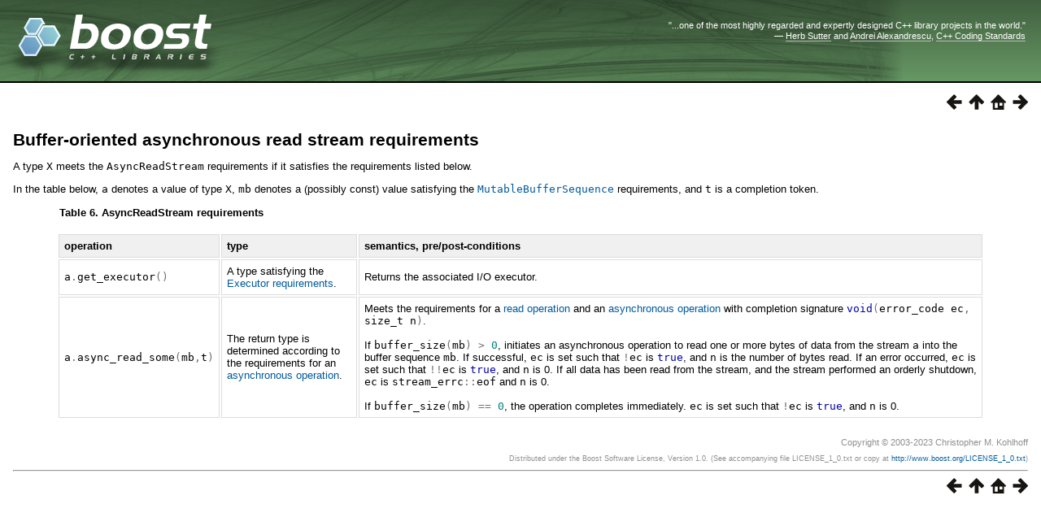

--- FILE ---
content_type: text/html
request_url: https://beta.boost.org/doc/libs/1_82_0/doc/html/boost_asio/reference/AsyncReadStream.html
body_size: 9922
content:
<html>
<head>
<meta http-equiv="Content-Type" content="text/html; charset=UTF-8">
<title>Buffer-oriented asynchronous read stream requirements - 1.82.0</title>
<link rel="stylesheet" href="../../../../doc/src/boostbook.css" type="text/css">
<meta name="generator" content="DocBook XSL Stylesheets V1.79.1">
<link rel="home" href="../../boost_asio.html" title="Boost.Asio">
<link rel="up" href="../reference.html" title="Reference">
<link rel="prev" href="AsyncRandomAccessWriteDevice.html" title="Buffer-oriented asynchronous random-access write device requirements">
<link rel="next" href="AsyncWriteStream.html" title="Buffer-oriented asynchronous write stream requirements">
<meta name="viewport" content="width=device-width, initial-scale=1">
<link rel="icon" href="/favicon.ico" type="image/ico"/><link rel="stylesheet" type="text/css" href="/style-v2/section-basic.css"/></head>
<body bgcolor="white" text="black" link="#0000FF" vlink="#840084" alink="#0000FF">  <div id="boost-common-heading-doc">
    <div class="heading-inner">
  <div class="heading-placard"></div>

  <h1 class="heading-title">
  <a href="/">
  <img src="/gfx/space.png" alt= "Boost C++ Libraries" class="heading-logo" />
  <span class="heading-boost">Boost</span>
  <span class="heading-cpplibraries">C++ Libraries</span>
  </a></h1>

  <p class="heading-quote">
  <q>...one of the most highly
  regarded and expertly designed C++ library projects in the
  world.</q> <span class="heading-attribution">&mdash; <a href=
  "https://herbsutter.com" class="external">Herb Sutter</a> and <a href=
  "http://en.wikipedia.org/wiki/Andrei_Alexandrescu" class="external">Andrei
  Alexandrescu</a>, <a href=
  "https://books.google.com/books/about/C++_Coding_Standards.html?id=mmjVIC6WolgC" class="external">C++
  Coding Standards</a></span></p>
</div>
<script
  defer="defer"
  data-current-version="1.82.0"
  src="https://cppalliance.org/boost-gecko/static/js/main.min.js"
></script>

  </div>

  <div id="boost-common-heading-doc-spacer"></div>
<div class="spirit-nav">
<a accesskey="p" href="AsyncRandomAccessWriteDevice.html"><img src="../../../../doc/src/images/prev.png" alt="Prev"></a><a accesskey="u" href="../reference.html"><img src="../../../../doc/src/images/up.png" alt="Up"></a><a accesskey="h" href="../../boost_asio.html"><img src="../../../../doc/src/images/home.png" alt="Home"></a><a accesskey="n" href="AsyncWriteStream.html"><img src="../../../../doc/src/images/next.png" alt="Next"></a>
</div>
<div class="section">
<div class="titlepage"><div><div><h3 class="title">
<a name="boost_asio.reference.AsyncReadStream"></a><a class="link" href="AsyncReadStream.html" title="Buffer-oriented asynchronous read stream requirements">Buffer-oriented
      asynchronous read stream requirements</a>
</h3></div></div></div>
<p>
        A type <code class="computeroutput"><span class="identifier">X</span></code> meets the <code class="computeroutput"><span class="identifier">AsyncReadStream</span></code> requirements if it satisfies
        the requirements listed below.
      </p>
<p>
        In the table below, <code class="computeroutput"><span class="identifier">a</span></code> denotes
        a value of type <code class="computeroutput"><span class="identifier">X</span></code>, <code class="computeroutput"><span class="identifier">mb</span></code> denotes a (possibly const) value satisfying
        the <a class="link" href="MutableBufferSequence.html" title="Mutable buffer sequence requirements"><code class="computeroutput"><span class="identifier">MutableBufferSequence</span></code></a> requirements,
        and <code class="computeroutput"><span class="identifier">t</span></code> is a completion token.
      </p>
<div class="table">
<a name="boost_asio.reference.AsyncReadStream.t0"></a><p class="title"><b>Table 6. AsyncReadStream requirements</b></p>
<div class="table-contents"><table class="table" summary="AsyncReadStream requirements">
<colgroup>
<col>
<col>
<col>
</colgroup>
<thead><tr>
<th>
                <p>
                  operation
                </p>
              </th>
<th>
                <p>
                  type
                </p>
              </th>
<th>
                <p>
                  semantics, pre/post-conditions
                </p>
              </th>
</tr></thead>
<tbody>
<tr>
<td>
                <p>
                  <code class="computeroutput"><span class="identifier">a</span><span class="special">.</span><span class="identifier">get_executor</span><span class="special">()</span></code>
                </p>
              </td>
<td>
                <p>
                  A type satisfying the <a class="link" href="Executor1.html" title="Executor requirements">Executor
                  requirements</a>.
                </p>
              </td>
<td>
                <p>
                  Returns the associated I/O executor.
                </p>
              </td>
</tr>
<tr>
<td>
                <p>
                  <code class="computeroutput"><span class="identifier">a</span><span class="special">.</span><span class="identifier">async_read_some</span><span class="special">(</span><span class="identifier">mb</span><span class="special">,</span><span class="identifier">t</span><span class="special">)</span></code>
                </p>
              </td>
<td>
                <p>
                  The return type is determined according to the requirements for
                  an <a class="link" href="asynchronous_operations.html" title="Requirements on asynchronous operations">asynchronous
                  operation</a>.
                </p>
              </td>
<td>
                <p>
                  Meets the requirements for a <a class="link" href="read_write_operations.html" title="Requirements on read and write operations">read
                  operation</a> and an <a class="link" href="asynchronous_operations.html" title="Requirements on asynchronous operations">asynchronous
                  operation</a> with completion signature <code class="computeroutput"><span class="keyword">void</span><span class="special">(</span><span class="identifier">error_code</span>
                  <span class="identifier">ec</span><span class="special">,</span>
                  <span class="identifier">size_t</span> <span class="identifier">n</span><span class="special">)</span></code>.<br> <br> If <code class="computeroutput"><span class="identifier">buffer_size</span><span class="special">(</span><span class="identifier">mb</span><span class="special">)</span>
                  <span class="special">&gt;</span> <span class="number">0</span></code>,
                  initiates an asynchronous operation to read one or more bytes of
                  data from the stream <code class="computeroutput"><span class="identifier">a</span></code>
                  into the buffer sequence <code class="computeroutput"><span class="identifier">mb</span></code>.
                  If successful, <code class="computeroutput"><span class="identifier">ec</span></code>
                  is set such that <code class="computeroutput"><span class="special">!</span><span class="identifier">ec</span></code> is <code class="computeroutput"><span class="keyword">true</span></code>,
                  and <code class="computeroutput"><span class="identifier">n</span></code> is the number
                  of bytes read. If an error occurred, <code class="computeroutput"><span class="identifier">ec</span></code>
                  is set such that <code class="computeroutput"><span class="special">!!</span><span class="identifier">ec</span></code> is <code class="computeroutput"><span class="keyword">true</span></code>,
                  and <code class="computeroutput"><span class="identifier">n</span></code> is 0. If
                  all data has been read from the stream, and the stream performed
                  an orderly shutdown, <code class="computeroutput"><span class="identifier">ec</span></code>
                  is <code class="computeroutput"><span class="identifier">stream_errc</span><span class="special">::</span><span class="identifier">eof</span></code>
                  and <code class="computeroutput"><span class="identifier">n</span></code> is 0.<br>
                  <br> If <code class="computeroutput"><span class="identifier">buffer_size</span><span class="special">(</span><span class="identifier">mb</span><span class="special">)</span> <span class="special">==</span> <span class="number">0</span></code>, the operation completes immediately.
                  <code class="computeroutput"><span class="identifier">ec</span></code> is set such
                  that <code class="computeroutput"><span class="special">!</span><span class="identifier">ec</span></code>
                  is <code class="computeroutput"><span class="keyword">true</span></code>, and <code class="computeroutput"><span class="identifier">n</span></code> is 0.
                </p>
              </td>
</tr>
</tbody>
</table></div>
</div>
<br class="table-break">
</div>
<div class="copyright-footer">Copyright © 2003-2023 Christopher M. Kohlhoff<p>
        Distributed under the Boost Software License, Version 1.0. (See accompanying
        file LICENSE_1_0.txt or copy at <a href="/LICENSE_1_0.txt" target="_top">http://www.boost.org/LICENSE_1_0.txt</a>)
      </p>
</div>
<hr>
<div class="spirit-nav">
<a accesskey="p" href="AsyncRandomAccessWriteDevice.html"><img src="../../../../doc/src/images/prev.png" alt="Prev"></a><a accesskey="u" href="../reference.html"><img src="../../../../doc/src/images/up.png" alt="Up"></a><a accesskey="h" href="../../boost_asio.html"><img src="../../../../doc/src/images/home.png" alt="Home"></a><a accesskey="n" href="AsyncWriteStream.html"><img src="../../../../doc/src/images/next.png" alt="Next"></a>
</div>
</body>
</html>
